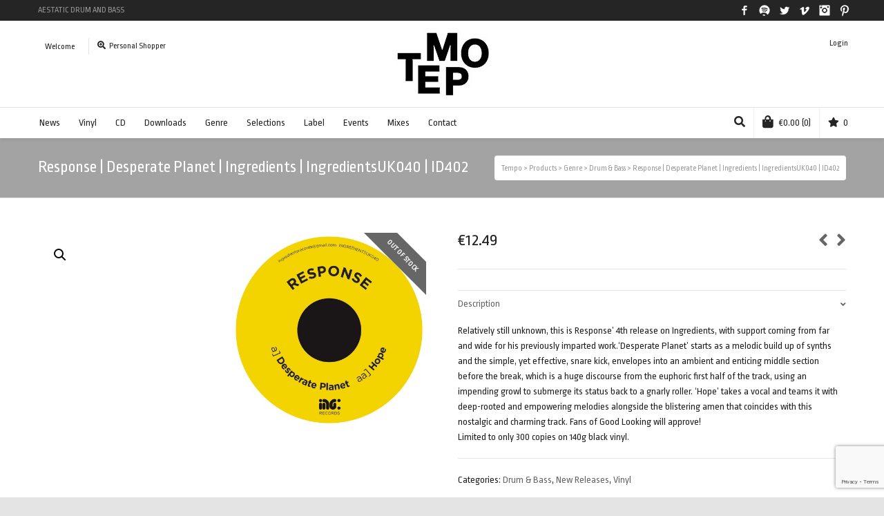

--- FILE ---
content_type: text/html; charset=utf-8
request_url: https://www.google.com/recaptcha/api2/anchor?ar=1&k=6Ld7sVMaAAAAAOkGK66WmKoNVAN0NfP9LrmSxK9q&co=aHR0cHM6Ly90M21wby5jb206NDQz&hl=en&v=N67nZn4AqZkNcbeMu4prBgzg&size=invisible&anchor-ms=20000&execute-ms=30000&cb=twtz8w6fyat7
body_size: 48585
content:
<!DOCTYPE HTML><html dir="ltr" lang="en"><head><meta http-equiv="Content-Type" content="text/html; charset=UTF-8">
<meta http-equiv="X-UA-Compatible" content="IE=edge">
<title>reCAPTCHA</title>
<style type="text/css">
/* cyrillic-ext */
@font-face {
  font-family: 'Roboto';
  font-style: normal;
  font-weight: 400;
  font-stretch: 100%;
  src: url(//fonts.gstatic.com/s/roboto/v48/KFO7CnqEu92Fr1ME7kSn66aGLdTylUAMa3GUBHMdazTgWw.woff2) format('woff2');
  unicode-range: U+0460-052F, U+1C80-1C8A, U+20B4, U+2DE0-2DFF, U+A640-A69F, U+FE2E-FE2F;
}
/* cyrillic */
@font-face {
  font-family: 'Roboto';
  font-style: normal;
  font-weight: 400;
  font-stretch: 100%;
  src: url(//fonts.gstatic.com/s/roboto/v48/KFO7CnqEu92Fr1ME7kSn66aGLdTylUAMa3iUBHMdazTgWw.woff2) format('woff2');
  unicode-range: U+0301, U+0400-045F, U+0490-0491, U+04B0-04B1, U+2116;
}
/* greek-ext */
@font-face {
  font-family: 'Roboto';
  font-style: normal;
  font-weight: 400;
  font-stretch: 100%;
  src: url(//fonts.gstatic.com/s/roboto/v48/KFO7CnqEu92Fr1ME7kSn66aGLdTylUAMa3CUBHMdazTgWw.woff2) format('woff2');
  unicode-range: U+1F00-1FFF;
}
/* greek */
@font-face {
  font-family: 'Roboto';
  font-style: normal;
  font-weight: 400;
  font-stretch: 100%;
  src: url(//fonts.gstatic.com/s/roboto/v48/KFO7CnqEu92Fr1ME7kSn66aGLdTylUAMa3-UBHMdazTgWw.woff2) format('woff2');
  unicode-range: U+0370-0377, U+037A-037F, U+0384-038A, U+038C, U+038E-03A1, U+03A3-03FF;
}
/* math */
@font-face {
  font-family: 'Roboto';
  font-style: normal;
  font-weight: 400;
  font-stretch: 100%;
  src: url(//fonts.gstatic.com/s/roboto/v48/KFO7CnqEu92Fr1ME7kSn66aGLdTylUAMawCUBHMdazTgWw.woff2) format('woff2');
  unicode-range: U+0302-0303, U+0305, U+0307-0308, U+0310, U+0312, U+0315, U+031A, U+0326-0327, U+032C, U+032F-0330, U+0332-0333, U+0338, U+033A, U+0346, U+034D, U+0391-03A1, U+03A3-03A9, U+03B1-03C9, U+03D1, U+03D5-03D6, U+03F0-03F1, U+03F4-03F5, U+2016-2017, U+2034-2038, U+203C, U+2040, U+2043, U+2047, U+2050, U+2057, U+205F, U+2070-2071, U+2074-208E, U+2090-209C, U+20D0-20DC, U+20E1, U+20E5-20EF, U+2100-2112, U+2114-2115, U+2117-2121, U+2123-214F, U+2190, U+2192, U+2194-21AE, U+21B0-21E5, U+21F1-21F2, U+21F4-2211, U+2213-2214, U+2216-22FF, U+2308-230B, U+2310, U+2319, U+231C-2321, U+2336-237A, U+237C, U+2395, U+239B-23B7, U+23D0, U+23DC-23E1, U+2474-2475, U+25AF, U+25B3, U+25B7, U+25BD, U+25C1, U+25CA, U+25CC, U+25FB, U+266D-266F, U+27C0-27FF, U+2900-2AFF, U+2B0E-2B11, U+2B30-2B4C, U+2BFE, U+3030, U+FF5B, U+FF5D, U+1D400-1D7FF, U+1EE00-1EEFF;
}
/* symbols */
@font-face {
  font-family: 'Roboto';
  font-style: normal;
  font-weight: 400;
  font-stretch: 100%;
  src: url(//fonts.gstatic.com/s/roboto/v48/KFO7CnqEu92Fr1ME7kSn66aGLdTylUAMaxKUBHMdazTgWw.woff2) format('woff2');
  unicode-range: U+0001-000C, U+000E-001F, U+007F-009F, U+20DD-20E0, U+20E2-20E4, U+2150-218F, U+2190, U+2192, U+2194-2199, U+21AF, U+21E6-21F0, U+21F3, U+2218-2219, U+2299, U+22C4-22C6, U+2300-243F, U+2440-244A, U+2460-24FF, U+25A0-27BF, U+2800-28FF, U+2921-2922, U+2981, U+29BF, U+29EB, U+2B00-2BFF, U+4DC0-4DFF, U+FFF9-FFFB, U+10140-1018E, U+10190-1019C, U+101A0, U+101D0-101FD, U+102E0-102FB, U+10E60-10E7E, U+1D2C0-1D2D3, U+1D2E0-1D37F, U+1F000-1F0FF, U+1F100-1F1AD, U+1F1E6-1F1FF, U+1F30D-1F30F, U+1F315, U+1F31C, U+1F31E, U+1F320-1F32C, U+1F336, U+1F378, U+1F37D, U+1F382, U+1F393-1F39F, U+1F3A7-1F3A8, U+1F3AC-1F3AF, U+1F3C2, U+1F3C4-1F3C6, U+1F3CA-1F3CE, U+1F3D4-1F3E0, U+1F3ED, U+1F3F1-1F3F3, U+1F3F5-1F3F7, U+1F408, U+1F415, U+1F41F, U+1F426, U+1F43F, U+1F441-1F442, U+1F444, U+1F446-1F449, U+1F44C-1F44E, U+1F453, U+1F46A, U+1F47D, U+1F4A3, U+1F4B0, U+1F4B3, U+1F4B9, U+1F4BB, U+1F4BF, U+1F4C8-1F4CB, U+1F4D6, U+1F4DA, U+1F4DF, U+1F4E3-1F4E6, U+1F4EA-1F4ED, U+1F4F7, U+1F4F9-1F4FB, U+1F4FD-1F4FE, U+1F503, U+1F507-1F50B, U+1F50D, U+1F512-1F513, U+1F53E-1F54A, U+1F54F-1F5FA, U+1F610, U+1F650-1F67F, U+1F687, U+1F68D, U+1F691, U+1F694, U+1F698, U+1F6AD, U+1F6B2, U+1F6B9-1F6BA, U+1F6BC, U+1F6C6-1F6CF, U+1F6D3-1F6D7, U+1F6E0-1F6EA, U+1F6F0-1F6F3, U+1F6F7-1F6FC, U+1F700-1F7FF, U+1F800-1F80B, U+1F810-1F847, U+1F850-1F859, U+1F860-1F887, U+1F890-1F8AD, U+1F8B0-1F8BB, U+1F8C0-1F8C1, U+1F900-1F90B, U+1F93B, U+1F946, U+1F984, U+1F996, U+1F9E9, U+1FA00-1FA6F, U+1FA70-1FA7C, U+1FA80-1FA89, U+1FA8F-1FAC6, U+1FACE-1FADC, U+1FADF-1FAE9, U+1FAF0-1FAF8, U+1FB00-1FBFF;
}
/* vietnamese */
@font-face {
  font-family: 'Roboto';
  font-style: normal;
  font-weight: 400;
  font-stretch: 100%;
  src: url(//fonts.gstatic.com/s/roboto/v48/KFO7CnqEu92Fr1ME7kSn66aGLdTylUAMa3OUBHMdazTgWw.woff2) format('woff2');
  unicode-range: U+0102-0103, U+0110-0111, U+0128-0129, U+0168-0169, U+01A0-01A1, U+01AF-01B0, U+0300-0301, U+0303-0304, U+0308-0309, U+0323, U+0329, U+1EA0-1EF9, U+20AB;
}
/* latin-ext */
@font-face {
  font-family: 'Roboto';
  font-style: normal;
  font-weight: 400;
  font-stretch: 100%;
  src: url(//fonts.gstatic.com/s/roboto/v48/KFO7CnqEu92Fr1ME7kSn66aGLdTylUAMa3KUBHMdazTgWw.woff2) format('woff2');
  unicode-range: U+0100-02BA, U+02BD-02C5, U+02C7-02CC, U+02CE-02D7, U+02DD-02FF, U+0304, U+0308, U+0329, U+1D00-1DBF, U+1E00-1E9F, U+1EF2-1EFF, U+2020, U+20A0-20AB, U+20AD-20C0, U+2113, U+2C60-2C7F, U+A720-A7FF;
}
/* latin */
@font-face {
  font-family: 'Roboto';
  font-style: normal;
  font-weight: 400;
  font-stretch: 100%;
  src: url(//fonts.gstatic.com/s/roboto/v48/KFO7CnqEu92Fr1ME7kSn66aGLdTylUAMa3yUBHMdazQ.woff2) format('woff2');
  unicode-range: U+0000-00FF, U+0131, U+0152-0153, U+02BB-02BC, U+02C6, U+02DA, U+02DC, U+0304, U+0308, U+0329, U+2000-206F, U+20AC, U+2122, U+2191, U+2193, U+2212, U+2215, U+FEFF, U+FFFD;
}
/* cyrillic-ext */
@font-face {
  font-family: 'Roboto';
  font-style: normal;
  font-weight: 500;
  font-stretch: 100%;
  src: url(//fonts.gstatic.com/s/roboto/v48/KFO7CnqEu92Fr1ME7kSn66aGLdTylUAMa3GUBHMdazTgWw.woff2) format('woff2');
  unicode-range: U+0460-052F, U+1C80-1C8A, U+20B4, U+2DE0-2DFF, U+A640-A69F, U+FE2E-FE2F;
}
/* cyrillic */
@font-face {
  font-family: 'Roboto';
  font-style: normal;
  font-weight: 500;
  font-stretch: 100%;
  src: url(//fonts.gstatic.com/s/roboto/v48/KFO7CnqEu92Fr1ME7kSn66aGLdTylUAMa3iUBHMdazTgWw.woff2) format('woff2');
  unicode-range: U+0301, U+0400-045F, U+0490-0491, U+04B0-04B1, U+2116;
}
/* greek-ext */
@font-face {
  font-family: 'Roboto';
  font-style: normal;
  font-weight: 500;
  font-stretch: 100%;
  src: url(//fonts.gstatic.com/s/roboto/v48/KFO7CnqEu92Fr1ME7kSn66aGLdTylUAMa3CUBHMdazTgWw.woff2) format('woff2');
  unicode-range: U+1F00-1FFF;
}
/* greek */
@font-face {
  font-family: 'Roboto';
  font-style: normal;
  font-weight: 500;
  font-stretch: 100%;
  src: url(//fonts.gstatic.com/s/roboto/v48/KFO7CnqEu92Fr1ME7kSn66aGLdTylUAMa3-UBHMdazTgWw.woff2) format('woff2');
  unicode-range: U+0370-0377, U+037A-037F, U+0384-038A, U+038C, U+038E-03A1, U+03A3-03FF;
}
/* math */
@font-face {
  font-family: 'Roboto';
  font-style: normal;
  font-weight: 500;
  font-stretch: 100%;
  src: url(//fonts.gstatic.com/s/roboto/v48/KFO7CnqEu92Fr1ME7kSn66aGLdTylUAMawCUBHMdazTgWw.woff2) format('woff2');
  unicode-range: U+0302-0303, U+0305, U+0307-0308, U+0310, U+0312, U+0315, U+031A, U+0326-0327, U+032C, U+032F-0330, U+0332-0333, U+0338, U+033A, U+0346, U+034D, U+0391-03A1, U+03A3-03A9, U+03B1-03C9, U+03D1, U+03D5-03D6, U+03F0-03F1, U+03F4-03F5, U+2016-2017, U+2034-2038, U+203C, U+2040, U+2043, U+2047, U+2050, U+2057, U+205F, U+2070-2071, U+2074-208E, U+2090-209C, U+20D0-20DC, U+20E1, U+20E5-20EF, U+2100-2112, U+2114-2115, U+2117-2121, U+2123-214F, U+2190, U+2192, U+2194-21AE, U+21B0-21E5, U+21F1-21F2, U+21F4-2211, U+2213-2214, U+2216-22FF, U+2308-230B, U+2310, U+2319, U+231C-2321, U+2336-237A, U+237C, U+2395, U+239B-23B7, U+23D0, U+23DC-23E1, U+2474-2475, U+25AF, U+25B3, U+25B7, U+25BD, U+25C1, U+25CA, U+25CC, U+25FB, U+266D-266F, U+27C0-27FF, U+2900-2AFF, U+2B0E-2B11, U+2B30-2B4C, U+2BFE, U+3030, U+FF5B, U+FF5D, U+1D400-1D7FF, U+1EE00-1EEFF;
}
/* symbols */
@font-face {
  font-family: 'Roboto';
  font-style: normal;
  font-weight: 500;
  font-stretch: 100%;
  src: url(//fonts.gstatic.com/s/roboto/v48/KFO7CnqEu92Fr1ME7kSn66aGLdTylUAMaxKUBHMdazTgWw.woff2) format('woff2');
  unicode-range: U+0001-000C, U+000E-001F, U+007F-009F, U+20DD-20E0, U+20E2-20E4, U+2150-218F, U+2190, U+2192, U+2194-2199, U+21AF, U+21E6-21F0, U+21F3, U+2218-2219, U+2299, U+22C4-22C6, U+2300-243F, U+2440-244A, U+2460-24FF, U+25A0-27BF, U+2800-28FF, U+2921-2922, U+2981, U+29BF, U+29EB, U+2B00-2BFF, U+4DC0-4DFF, U+FFF9-FFFB, U+10140-1018E, U+10190-1019C, U+101A0, U+101D0-101FD, U+102E0-102FB, U+10E60-10E7E, U+1D2C0-1D2D3, U+1D2E0-1D37F, U+1F000-1F0FF, U+1F100-1F1AD, U+1F1E6-1F1FF, U+1F30D-1F30F, U+1F315, U+1F31C, U+1F31E, U+1F320-1F32C, U+1F336, U+1F378, U+1F37D, U+1F382, U+1F393-1F39F, U+1F3A7-1F3A8, U+1F3AC-1F3AF, U+1F3C2, U+1F3C4-1F3C6, U+1F3CA-1F3CE, U+1F3D4-1F3E0, U+1F3ED, U+1F3F1-1F3F3, U+1F3F5-1F3F7, U+1F408, U+1F415, U+1F41F, U+1F426, U+1F43F, U+1F441-1F442, U+1F444, U+1F446-1F449, U+1F44C-1F44E, U+1F453, U+1F46A, U+1F47D, U+1F4A3, U+1F4B0, U+1F4B3, U+1F4B9, U+1F4BB, U+1F4BF, U+1F4C8-1F4CB, U+1F4D6, U+1F4DA, U+1F4DF, U+1F4E3-1F4E6, U+1F4EA-1F4ED, U+1F4F7, U+1F4F9-1F4FB, U+1F4FD-1F4FE, U+1F503, U+1F507-1F50B, U+1F50D, U+1F512-1F513, U+1F53E-1F54A, U+1F54F-1F5FA, U+1F610, U+1F650-1F67F, U+1F687, U+1F68D, U+1F691, U+1F694, U+1F698, U+1F6AD, U+1F6B2, U+1F6B9-1F6BA, U+1F6BC, U+1F6C6-1F6CF, U+1F6D3-1F6D7, U+1F6E0-1F6EA, U+1F6F0-1F6F3, U+1F6F7-1F6FC, U+1F700-1F7FF, U+1F800-1F80B, U+1F810-1F847, U+1F850-1F859, U+1F860-1F887, U+1F890-1F8AD, U+1F8B0-1F8BB, U+1F8C0-1F8C1, U+1F900-1F90B, U+1F93B, U+1F946, U+1F984, U+1F996, U+1F9E9, U+1FA00-1FA6F, U+1FA70-1FA7C, U+1FA80-1FA89, U+1FA8F-1FAC6, U+1FACE-1FADC, U+1FADF-1FAE9, U+1FAF0-1FAF8, U+1FB00-1FBFF;
}
/* vietnamese */
@font-face {
  font-family: 'Roboto';
  font-style: normal;
  font-weight: 500;
  font-stretch: 100%;
  src: url(//fonts.gstatic.com/s/roboto/v48/KFO7CnqEu92Fr1ME7kSn66aGLdTylUAMa3OUBHMdazTgWw.woff2) format('woff2');
  unicode-range: U+0102-0103, U+0110-0111, U+0128-0129, U+0168-0169, U+01A0-01A1, U+01AF-01B0, U+0300-0301, U+0303-0304, U+0308-0309, U+0323, U+0329, U+1EA0-1EF9, U+20AB;
}
/* latin-ext */
@font-face {
  font-family: 'Roboto';
  font-style: normal;
  font-weight: 500;
  font-stretch: 100%;
  src: url(//fonts.gstatic.com/s/roboto/v48/KFO7CnqEu92Fr1ME7kSn66aGLdTylUAMa3KUBHMdazTgWw.woff2) format('woff2');
  unicode-range: U+0100-02BA, U+02BD-02C5, U+02C7-02CC, U+02CE-02D7, U+02DD-02FF, U+0304, U+0308, U+0329, U+1D00-1DBF, U+1E00-1E9F, U+1EF2-1EFF, U+2020, U+20A0-20AB, U+20AD-20C0, U+2113, U+2C60-2C7F, U+A720-A7FF;
}
/* latin */
@font-face {
  font-family: 'Roboto';
  font-style: normal;
  font-weight: 500;
  font-stretch: 100%;
  src: url(//fonts.gstatic.com/s/roboto/v48/KFO7CnqEu92Fr1ME7kSn66aGLdTylUAMa3yUBHMdazQ.woff2) format('woff2');
  unicode-range: U+0000-00FF, U+0131, U+0152-0153, U+02BB-02BC, U+02C6, U+02DA, U+02DC, U+0304, U+0308, U+0329, U+2000-206F, U+20AC, U+2122, U+2191, U+2193, U+2212, U+2215, U+FEFF, U+FFFD;
}
/* cyrillic-ext */
@font-face {
  font-family: 'Roboto';
  font-style: normal;
  font-weight: 900;
  font-stretch: 100%;
  src: url(//fonts.gstatic.com/s/roboto/v48/KFO7CnqEu92Fr1ME7kSn66aGLdTylUAMa3GUBHMdazTgWw.woff2) format('woff2');
  unicode-range: U+0460-052F, U+1C80-1C8A, U+20B4, U+2DE0-2DFF, U+A640-A69F, U+FE2E-FE2F;
}
/* cyrillic */
@font-face {
  font-family: 'Roboto';
  font-style: normal;
  font-weight: 900;
  font-stretch: 100%;
  src: url(//fonts.gstatic.com/s/roboto/v48/KFO7CnqEu92Fr1ME7kSn66aGLdTylUAMa3iUBHMdazTgWw.woff2) format('woff2');
  unicode-range: U+0301, U+0400-045F, U+0490-0491, U+04B0-04B1, U+2116;
}
/* greek-ext */
@font-face {
  font-family: 'Roboto';
  font-style: normal;
  font-weight: 900;
  font-stretch: 100%;
  src: url(//fonts.gstatic.com/s/roboto/v48/KFO7CnqEu92Fr1ME7kSn66aGLdTylUAMa3CUBHMdazTgWw.woff2) format('woff2');
  unicode-range: U+1F00-1FFF;
}
/* greek */
@font-face {
  font-family: 'Roboto';
  font-style: normal;
  font-weight: 900;
  font-stretch: 100%;
  src: url(//fonts.gstatic.com/s/roboto/v48/KFO7CnqEu92Fr1ME7kSn66aGLdTylUAMa3-UBHMdazTgWw.woff2) format('woff2');
  unicode-range: U+0370-0377, U+037A-037F, U+0384-038A, U+038C, U+038E-03A1, U+03A3-03FF;
}
/* math */
@font-face {
  font-family: 'Roboto';
  font-style: normal;
  font-weight: 900;
  font-stretch: 100%;
  src: url(//fonts.gstatic.com/s/roboto/v48/KFO7CnqEu92Fr1ME7kSn66aGLdTylUAMawCUBHMdazTgWw.woff2) format('woff2');
  unicode-range: U+0302-0303, U+0305, U+0307-0308, U+0310, U+0312, U+0315, U+031A, U+0326-0327, U+032C, U+032F-0330, U+0332-0333, U+0338, U+033A, U+0346, U+034D, U+0391-03A1, U+03A3-03A9, U+03B1-03C9, U+03D1, U+03D5-03D6, U+03F0-03F1, U+03F4-03F5, U+2016-2017, U+2034-2038, U+203C, U+2040, U+2043, U+2047, U+2050, U+2057, U+205F, U+2070-2071, U+2074-208E, U+2090-209C, U+20D0-20DC, U+20E1, U+20E5-20EF, U+2100-2112, U+2114-2115, U+2117-2121, U+2123-214F, U+2190, U+2192, U+2194-21AE, U+21B0-21E5, U+21F1-21F2, U+21F4-2211, U+2213-2214, U+2216-22FF, U+2308-230B, U+2310, U+2319, U+231C-2321, U+2336-237A, U+237C, U+2395, U+239B-23B7, U+23D0, U+23DC-23E1, U+2474-2475, U+25AF, U+25B3, U+25B7, U+25BD, U+25C1, U+25CA, U+25CC, U+25FB, U+266D-266F, U+27C0-27FF, U+2900-2AFF, U+2B0E-2B11, U+2B30-2B4C, U+2BFE, U+3030, U+FF5B, U+FF5D, U+1D400-1D7FF, U+1EE00-1EEFF;
}
/* symbols */
@font-face {
  font-family: 'Roboto';
  font-style: normal;
  font-weight: 900;
  font-stretch: 100%;
  src: url(//fonts.gstatic.com/s/roboto/v48/KFO7CnqEu92Fr1ME7kSn66aGLdTylUAMaxKUBHMdazTgWw.woff2) format('woff2');
  unicode-range: U+0001-000C, U+000E-001F, U+007F-009F, U+20DD-20E0, U+20E2-20E4, U+2150-218F, U+2190, U+2192, U+2194-2199, U+21AF, U+21E6-21F0, U+21F3, U+2218-2219, U+2299, U+22C4-22C6, U+2300-243F, U+2440-244A, U+2460-24FF, U+25A0-27BF, U+2800-28FF, U+2921-2922, U+2981, U+29BF, U+29EB, U+2B00-2BFF, U+4DC0-4DFF, U+FFF9-FFFB, U+10140-1018E, U+10190-1019C, U+101A0, U+101D0-101FD, U+102E0-102FB, U+10E60-10E7E, U+1D2C0-1D2D3, U+1D2E0-1D37F, U+1F000-1F0FF, U+1F100-1F1AD, U+1F1E6-1F1FF, U+1F30D-1F30F, U+1F315, U+1F31C, U+1F31E, U+1F320-1F32C, U+1F336, U+1F378, U+1F37D, U+1F382, U+1F393-1F39F, U+1F3A7-1F3A8, U+1F3AC-1F3AF, U+1F3C2, U+1F3C4-1F3C6, U+1F3CA-1F3CE, U+1F3D4-1F3E0, U+1F3ED, U+1F3F1-1F3F3, U+1F3F5-1F3F7, U+1F408, U+1F415, U+1F41F, U+1F426, U+1F43F, U+1F441-1F442, U+1F444, U+1F446-1F449, U+1F44C-1F44E, U+1F453, U+1F46A, U+1F47D, U+1F4A3, U+1F4B0, U+1F4B3, U+1F4B9, U+1F4BB, U+1F4BF, U+1F4C8-1F4CB, U+1F4D6, U+1F4DA, U+1F4DF, U+1F4E3-1F4E6, U+1F4EA-1F4ED, U+1F4F7, U+1F4F9-1F4FB, U+1F4FD-1F4FE, U+1F503, U+1F507-1F50B, U+1F50D, U+1F512-1F513, U+1F53E-1F54A, U+1F54F-1F5FA, U+1F610, U+1F650-1F67F, U+1F687, U+1F68D, U+1F691, U+1F694, U+1F698, U+1F6AD, U+1F6B2, U+1F6B9-1F6BA, U+1F6BC, U+1F6C6-1F6CF, U+1F6D3-1F6D7, U+1F6E0-1F6EA, U+1F6F0-1F6F3, U+1F6F7-1F6FC, U+1F700-1F7FF, U+1F800-1F80B, U+1F810-1F847, U+1F850-1F859, U+1F860-1F887, U+1F890-1F8AD, U+1F8B0-1F8BB, U+1F8C0-1F8C1, U+1F900-1F90B, U+1F93B, U+1F946, U+1F984, U+1F996, U+1F9E9, U+1FA00-1FA6F, U+1FA70-1FA7C, U+1FA80-1FA89, U+1FA8F-1FAC6, U+1FACE-1FADC, U+1FADF-1FAE9, U+1FAF0-1FAF8, U+1FB00-1FBFF;
}
/* vietnamese */
@font-face {
  font-family: 'Roboto';
  font-style: normal;
  font-weight: 900;
  font-stretch: 100%;
  src: url(//fonts.gstatic.com/s/roboto/v48/KFO7CnqEu92Fr1ME7kSn66aGLdTylUAMa3OUBHMdazTgWw.woff2) format('woff2');
  unicode-range: U+0102-0103, U+0110-0111, U+0128-0129, U+0168-0169, U+01A0-01A1, U+01AF-01B0, U+0300-0301, U+0303-0304, U+0308-0309, U+0323, U+0329, U+1EA0-1EF9, U+20AB;
}
/* latin-ext */
@font-face {
  font-family: 'Roboto';
  font-style: normal;
  font-weight: 900;
  font-stretch: 100%;
  src: url(//fonts.gstatic.com/s/roboto/v48/KFO7CnqEu92Fr1ME7kSn66aGLdTylUAMa3KUBHMdazTgWw.woff2) format('woff2');
  unicode-range: U+0100-02BA, U+02BD-02C5, U+02C7-02CC, U+02CE-02D7, U+02DD-02FF, U+0304, U+0308, U+0329, U+1D00-1DBF, U+1E00-1E9F, U+1EF2-1EFF, U+2020, U+20A0-20AB, U+20AD-20C0, U+2113, U+2C60-2C7F, U+A720-A7FF;
}
/* latin */
@font-face {
  font-family: 'Roboto';
  font-style: normal;
  font-weight: 900;
  font-stretch: 100%;
  src: url(//fonts.gstatic.com/s/roboto/v48/KFO7CnqEu92Fr1ME7kSn66aGLdTylUAMa3yUBHMdazQ.woff2) format('woff2');
  unicode-range: U+0000-00FF, U+0131, U+0152-0153, U+02BB-02BC, U+02C6, U+02DA, U+02DC, U+0304, U+0308, U+0329, U+2000-206F, U+20AC, U+2122, U+2191, U+2193, U+2212, U+2215, U+FEFF, U+FFFD;
}

</style>
<link rel="stylesheet" type="text/css" href="https://www.gstatic.com/recaptcha/releases/N67nZn4AqZkNcbeMu4prBgzg/styles__ltr.css">
<script nonce="70Y8T-k0Kmbv0XDlmg3ysA" type="text/javascript">window['__recaptcha_api'] = 'https://www.google.com/recaptcha/api2/';</script>
<script type="text/javascript" src="https://www.gstatic.com/recaptcha/releases/N67nZn4AqZkNcbeMu4prBgzg/recaptcha__en.js" nonce="70Y8T-k0Kmbv0XDlmg3ysA">
      
    </script></head>
<body><div id="rc-anchor-alert" class="rc-anchor-alert"></div>
<input type="hidden" id="recaptcha-token" value="[base64]">
<script type="text/javascript" nonce="70Y8T-k0Kmbv0XDlmg3ysA">
      recaptcha.anchor.Main.init("[\x22ainput\x22,[\x22bgdata\x22,\x22\x22,\[base64]/[base64]/[base64]/bmV3IHJbeF0oY1swXSk6RT09Mj9uZXcgclt4XShjWzBdLGNbMV0pOkU9PTM/bmV3IHJbeF0oY1swXSxjWzFdLGNbMl0pOkU9PTQ/[base64]/[base64]/[base64]/[base64]/[base64]/[base64]/[base64]/[base64]\x22,\[base64]\\u003d\x22,\x22woYVPzk/w7VAYMK+w6JcwpHCvMK+GVvCqcKeWisWw40iw61jYzPCvMOrIEPDuQ48CDwKQhIYwrJWWjTDujnDqcKhMAJ3BMK5BsKSwrVGWhbDgE7CkGI/w5wVUHLDpcOFwoTDrgvDhcOKccOHw709GghvKh3Dpz1CwrfDgMOEGzfDs8KPLARILcOAw7HDkcKYw6/[base64]/[base64]/[base64]/CiApjw7rClwBGBFTCvCYlb1XDuDwhw77CucO4OsONwobCicK7LMK8KsKfw7p1w7RMwrbCihvCvBUfwqvCqBdLwo/CsTbDjcOSFcOjanp+BcOqESkYwo/[base64]/dMOgOcOfecKILsKNwpTCsTXDkQV8YSzCt8KWXSDDmsOlw6fCksOFUhHDqsOpfAh2Rl/DhmpZwqbCjsK+dcOUUMOmw73DpzjCqnBVw6zDicKoLD7DokcqUBjCjUo1DiJHeHbCh2Zswo4OwokiXxVQwopSLsK8RMKOM8OawpHCkcKxwq/CqGDChD5Pw6VPw7wSKjnClFrCpVMhG8O8w7siZkfCjMOdbcKYNsKBYcKaCMO3w6PDvjfChHvDh0JTMcKrYMOqGcOZw7NfDSFZw4xCaRhEacOuZCE4BsKkeG0nw7bCrz0KCidMAMOzwqAZVnbCi8ODM8OwwqrDmAIORsOhw69nVcO9EkF/wrJ3Rm/[base64]/DvknCgsOjw4tsS8KBCsKawqQvw6vDisKoZMKiw6QSw6EawokDK1HDvg1vwrwpw5MRwp/DusOWH8OnwpDDlxt8w5YxacOUeXjChThJw71sDn9Iwo/CglBsRsO6W8OJZcO0PMOUQh3DtU7DkcKdP8KGeFbCp37DoMOqHsOjw4MJRMK4S8OOw5/CosO8w41MacKXw7rDpWfCpMK4wq/CjMK5Z3ozDBLDpm3DoC0uBsKKAhbCsMKuw7EyJz8NwoPCusO/IT/[base64]/[base64]/emrCicKRw4vDrBrCocK4wrU7wofClcKLwrbCuVxkwo3DqMOjIsO0bcOdB8O0McOQw65NwpnCqsOPw43CkMKdw6zDh8OJNMO6w5Inwot2FMKjwrY2woLDjlkYXWkYwqNwwqR1KSJ2WcOgwrzCpsKLw4/CrQHDqik8KMO4ecO5Q8Oww5XCqMOeUDHDlzxbHRfDk8OtF8OScXgYTMOxRnTDkcOiWMKNw7zCmsKxPcKowr3Cum/CkxLDq1zCrsOUwpTDpsKuAEEqL01PISrCksOrw4HCjsKnw7vDhcOvYsKfLxtUAH0qwpoHecOlIkTDpcKAwocow5jCkV4FwpTCqsKwwpDCjHvDkMOlw43DqMOywqB+wpZiLcKhwo/[base64]/wpFZD8OFwr7ChsOoP8OZJTYHaiAwwoZWw4nCu8OgP1ZBdcKNw40ew4FeYGsrI13Dj8KKRiNLckLDrsODw4bCnXfCoMOgdjAVAinDncO2NkjCkcOrwpPDmijCtHM3bsOywpUow4TDtX8/wrTDj35XA8Ocw5Bxw61Pw5dXNMKzMMKzAMKzOMKYwqAXw6ErwpQjAsOIZcOdGsOUw4/ClMKpwpbCpB5Lw5PDu0YrB8ODV8KHfcKtWMO2AztzQcO/[base64]/DpsK0wpPCkDgSw5jDl8K8YAHDkyrDpMK/w6tNw5s6GsOew55eVMO1exvCqsKKNjfCkETDqwJXbsOqdG/DhUvCpRfCgWHDiWTCrzkGY8OJEcKCwo/DsMO2wrDCmV/CmVTCom7DhcKww71fb07CsATCqi3ChMK0AcOew5NxwqUtfMKTL2R5w5sFYEprw7DCjMOqPMORORTDtjHCosO0wq/CliB5wpjDq2zDqlAxOA3DiXI7QRjDqcK0LsOVw502w4c2w5c6RTZxDjLCj8KywqnCmENYw53Chh7ChCTDkcKqwoQQF2pzA8Kdw5XCgsK/XsOBwo0TwrtMwplsAMKQw6xpwoMUwpllXsOKCz51WsOzw4wfwoDCsMOswqQXwpXClyzCs0bCscOpKVdaKcOhQcK1FEs/w6dVw4kMw5YpwpRzwoXCnwXCm8OdLMOKwo1iw4vCpcKbS8Kjw5jDigBiQCLDrRHCpsOEIcOqPcKFCy9ywpAsw5bDrE0Ewq7DsHpoZMOQRVPCncO1AsO7fH9qEsO/[base64]/[base64]/DqFHDisKjw40Jwp3DmRB4wqDDrsOEfsKCYUMWCFM1w7ZuQ8KcwpfClnpbcMKGwpAww5AhE2jDlQxqXVkRRB7CgX13RD/[base64]/CqsOaw7HDrwXCs0/CrwXCvcKzw7Izw5EEPRlNLsKWw5TDrQXCrMKPwp7DsgZ4J2dlcTvDgHB2w5nDkSpiw4BcEF/[base64]/DhggGwqnDt8K6al9nwplWOcOWZMOcwqF5PcOiZFhxfzBFwqMjSB7CqwDDo8OzL0/CvcKiwp3Dh8KYIiYGwr/CssO5w5LCt0DDuAUIPTdjOMO0GMO3MMOFRcKywpxCwqXCkcO9DMKdegXDsQwCwrcHDMK1woXCocKuwowrw4BmHmnCsUjCgznCvXrCnAN/woMIARwYHnt6w7I7WMOIwrLCtlrCn8OWNGLDigLCuhDCuVhvMR0ETmoNw5QlUMOja8K0wp1CdFTDsMORw6vDq0bCvsOaVFgTNzjCvMKiwoowwqc4w5HDiDp9YcKBTsKTMlnDr2wawovCjcOrwpc3w6RcesOBwo0awpQBw4IDccOrwqzDlsOjAMKqEG/[base64]/DjBTDlXMjwqZzKGHDrGLCosOSw65wSkDDjsKQwoXCrsO7w4wVXMO/WB/DtcOQPyJ/w74ZS0MxdsOEAcOXA0XDmWkJQF7DqWhawpcLM0LChMKgd8Kjwr3CnmPCksOJwoPCp8KpO0YXwoDCocOzw7lLwrQrNcKjHsO5TsOfw7FswqrDkxzCqsO0EBrCq1jCr8KneT7Dn8OtWMO4w6vCpsO0w60PwpxURlLDnsO4JgkKwo3CiyjCuFjDjnMWFDN/[base64]/ChsOhw6vDjwvDssKlw5kmw4bCtS3Dg8OLwr3CrsOVw4DCisK5UsOUBsO3QWgSwq03w5xJK1DCqlLCmUHCssONw4I6T8OUVWw+wpMAHcOvIxQYw6jCo8Kcw6nCssK5w7EjY8OvwpjDpSbDnsOCbcOtMS3CpsOVXiHCpcKow7ZGwo/[base64]/Ct1LCqDw2FzvDtcKZVcK8w4Qww7/Dp1zDkFwbw67Co3zCpsO6fFs+NCdoTkTDoVF8w6HDiU7Du8OGw5PDtTPDuMOAPMOWwqHCh8OKPMOJJCTDqQQEZMKrbFHDrsKsY8KGCMKQw6PCpMKIwp4swqbCoUfCvh1wd19HcEjDrXjDoMOyd8Ouw7rCrsKUwrzCicKSwrklUlI5FzYNXFktbcOAwo/CrQLDoRFkwqI7w6LDn8KXw5Arw6XCr8KjXCI6w64HQcKffhHCpcOuKMKeOgNcw4vChj/Dn8OwEGUXIcO4wo7Do0sNwpDDlMOmw54Sw4jClgZjMcKKUMOvMEfDpsKNa0J5wpM4IsKvJELDun1twqI8wq4Uwr5YRQTCjTfCiWrDkg7DnmfDvcOTCAFbTzx4wo/DoHw4w5DCvsOZw7IxwqXDpMOtUEwAwqhAw6RQWMKhL3/ClmnCqcKnIH9TH1DDrsK/ez/CnmhAw7E3w5lGPjESFlzClsKfckLCtcOhacK2WsO6wq4OVsKASms4w4/[base64]/[base64]/ChMKlTURCwpNIRgNZw4zDk1zCn3YQT8OVBHjDoUbCkMK2wrbDm1UvworDusOUwq0qTsOiwrnDvhPCn0jDnicuw7TDuG3DgWkVAMOmG8KmwpTDpDrDvTnDhMKywoABwpxNKsOFw4cEw5sFecKYwohXC8K8dlNjWcOWCcO9EyJ4w4QJwpTCiMOAwppJwp/[base64]/wrHCscOqPX9dwpJxw7Uhw5Qow6UNCcOsw7VKQnN9NWLCsVI4GgR7wrLCtBxdNkfDqS7DicKdB8OAc17CqWRRDMK6wpDCmT8Lw4XCrQ/CqsKodcK1NFgBWMKKwqg7w6QVdMOadsOEHhTDmsK3TXIpwpLClUhCNcOEw5zDnsOQw6jDjMK6w7BJw7APwrpdw4Vmw5fCqV5/w7FsIlvDrMOucMOJw4p2w7PDr2Ikw6BBw7rDqmPDvSDCpcKywpZUfsK7OcKJQQ/CqsKOC8KGw75ww6PCqhFowoYAKGbDsEx0w5tWZBlYTFbCssK2woPDqMOde3BCwp3Csn0QdcKuFj16wpxDwqnCvh3Col7Dqh/CtMONwrJXwqoKwrPDk8OHW8KPJzLDosKbwrshw69Jw752w4BOw4ohwr9Kw4B/[base64]/UR85XTHCrsKFw54awrrCncKQwq1/w7Q5wplgNsK7wpA2U8K/[base64]/Ds37DksOaNzHDkMOXwpXCtyPDnAsJIi8nX0LCmEPDjsKNJTVCw6/Dt8KgL1QhBcOZNGwPwohPw5xwOcKUw5/CkBQjwpAZMEHDgTDDi8OBw7YpIMKFa8KHwpUHTAnDucKTwqfDrsKVw4bClcKLfjDCl8K1GsKnw6cEZEVtOhHDiMK5wrPDicKZwrLDrTU1LllSSAjCgMOIacOsZcO7w6fDjcKCw7ZXasKYNsKQwpHClcKWwoXClwxONMKqGUg4ZcKawqgQIcKWC8KJw4/CiMOjT2ZUbVvDjcOufsK9L0crdknDlMOqSztXMDkvwoNsw5UJBMOUwqZ/w6vDtyxHa3vChMK2w5ohwog1JAkqw5TDosKLSsK2VTvCiMOVw73Cr8KXw4/DmsKZwpzCpSHDv8KUwq0iwqDCj8OjB3jCoARTccO9wqLDs8OMwo8nw4BhDMKhw7RNEMO3SsO4w4DDvzsUw4DClMOxCcK8wokyLwxPw4tFw4/CgcONwr/CgzrCvMOVfjrDvcKxwrzDvnRIw7htwogxccOKwoZRwqLCuShqWSt3w5LDmmzCryEjwqIuwo7Dl8KxM8K/wpUxw7BIc8OPw646wqcQw43CkEnDjsKXwoFBKDkyw6FPH17CkWzDhA9qJwN7w7dgE3QHwqg3JsOZc8KOwqvDvFTDsMKcwqXDk8K/wpRDWj3Cg31vwpIgM8OuwoXCuyxQBGHCjMK3PcOtdw0sw4TCkWfCo1VIw7hpw5bCoMOzER9MIXZzYsOKX8K9fcKMw4LCmcOmwqkVwqkJCUTChsKbBAMwwofDgsOSYREte8KeD0/[base64]/CkiLDrMKuFmZYwqNTwqjDs2bDmlZMMcOhw6jCiMOgZETDhcOAdDTDrsO9fCnCv8ObZQnCn2kSCcKoSMOvwoTCjsKOwrzCjU/Dv8KpwoVLfcOZwrdtw73Ctj/CtxfDr8K6Ny3Dry/[base64]/Dp8KXwo5WS8KOwp9HTcOewqwpBjgTw6t4w6/[base64]/w7Asw7olw6NsRW3CkGgkEsOcw4DCgMOSPcKsaD/CpgA4w7k/wrfCj8O3cRp9w7nDqMKJEmTDt8Kyw67Cnk7DhcKYwp4VEsKTw4tFXRPDtcKTwrvDpTzCkDfDicOjKEDCrsOTdkPDpMKlw6s7wpzCgSlowofCt1DDpzrDmcOTw4zDsG0kw7zDosKfwq/CgVPCvMKtw5DDp8OacsK1ITRIRsO7aRVrEhh8w6JjwpvCqwXCmVzChcOTURXCuifCjMO/IMKbwr7CgMKtw6Egw6HDgmzCin1se007wqLDkQLDqcK+w5/[base64]/DhkclwptMG8KCGsKuwphHZsKveB7Dq2xhwoBQwrtLRAVjD8KKTcKUw4pXVMK+HsK5akp2wrHDiibCkMKJwr4ScX4/TUwqw47DgMOGw6/CtMO5SCbDnTd3ecKYw6RSTcKcw7/DuBF1w5nDqcKuRSoAwrBHT8KrdcKbwrwJK0DCqz1aVcKtX1bCp8KxW8KaG1fCg2nDlMOpJC83w4MAwq7DkAzDmw/CowHCs8OtwqLCkMKoMMOhw7thI8OTw4RIwrxGZsKyImvCjF18woTCsMKNw7bDkGTCgwjDjhlFK8ONZcKnVg7DgcOZwpMxw6w5BGHCuwjChsKFw7LCg8K/[base64]/DiRpdHcKLwrN7Ynp8LMO6wpV9SAt4wrMOwqRBwrvDo8KBw41hw4JXw7DCuH9kacKDw6DCjcKpw7/DkizCscK3OWILw7ITFMK2w4F/L1/CkWLCt3hfwqTCuwjDmVfCgcKiGsOQw7t1wrLCinHClHnDocKEBn/DpsOyf8Ocw4LDil9GClHCkMO1TV/DvnZDw4HDn8KwV3/Ds8OFwpk4wo4lJcKnAMK2ZGnCpG7Ciicpw4Raf3PClMOKwo3CscOww67CnMOCw4ExwolawqvCkMKOwrXCocOZwp4uw5bCuxTCnmh/[base64]/DjcKyL8O7w59pZi3CixjDlwHCtm4gSBHCri/DpcOEcF4Zw45+wp7CikVyQToAUMKjPQzCtsODScOxwqJoX8Ogw7w9w4DDmcOjwqUtw6IUw5E7R8Kbw6EQA0HDmQl8w5Unw4/Ch8KFC05pD8OSSinClmnDjQl+AC4TwoJfwq7DnATDvgTChlp/wqPCtmfDgU5BwpcXwr/CrDXDtMKYw4s+LGYhMMKWw5XCvMKVw6PCk8Ozw4LCvkN7KcK5wqBzwpDDp8OwdxZ3woXClxMGacKQwqHCnMOWesKiwowzMsKOP8KTbjRFw4IWX8OXw5bDqVDCvMOzYT4RTCIdw63CuytWwrDDlzRQQcKQw7B7DMOtw4zDi1vDt8OzwrfDknRLLmzDh8OlL3nDqWJFdx/[base64]/CsXszdsKww53DiMKqwrrDsMKLw6ZTwpJww5nClcKJRsKUwojCuE7Cv8K2alDDnMKkwqMdOF/CscKkK8KqHsKXw6LCp8K+bg/DvnXCs8Kcw5sPwo5tw7J+WRgWfUMvw4fCmjrCqQNaQGlIwo40IlMFW8K4MktWw7R1NQ8dwpAWdsKeaMOefj3Dqj/DmsKUw7jDgUbCvMOlMhQtBGTCkMK3w6jCtsKHTcOvD8Ouw6nDrWvDiMKGDmnDvsKlRcOdwqLDhsO1ZCPCgDfDk0TDqMOBG8O1NcOhZcOUw5QJFcK4w7zCmsO9YHTCtwghw7TCt3Mtw5FBw5/[base64]/DrcOiw5XDqsKYw4Y0w4x2FsKCw4TCo0AAHHMOw7cSScKfwrbCrMKNw5txwp3CicKTX8OswojDsMOVFkLCmcKkwocswo0+w65dJ3hNw7h8NSspIMOjZVjDhmELClYKw4/DpMOhccOiWsOOw4YZw4llw6TDo8K6wqjCksKvKQ7DqWXDszNpIxLCosOhwrI5UwNHw53CnQRpwqjCg8KnIcOYwq5IwqB2wrwNwpJ6wpzDkGfCrFTDgz/[base64]/CtQXDqcOmwpnCicOgwpUywpBkAx5SYnpQw4HDmhrDrnHCln/Dp8OQDHtYAU91wqZcwo56DcOfw71YTlLCt8KTw7HCtcKkT8OTTMKEw4/Cj8OnwpPCliDDjsOZw7rDkMOtNjNsw43CisOdwqDCgSJmwq/CgMKdw6TDk349w4Ezf8KvFSXDv8Kxw4cEGMK4BV/DvGh9Kl4qecKKw50eEAzDinHCuCZrDk1PYw/[base64]/wqzCuMO9SMK6RVzDksOxwrPCvz/[base64]/Dk8KvwplLwoU2FQXDmMKEGhTDmsKHKsOkwp3Dmi4iU8K5wrVwwoASw7p1wrEdNGPDuBrDrsK/BsOow4xNdsKHwojCqMO1wqkNwoYnURg2wqbDo8O0KGVCdiHCrMOKw4E1w6gcW3UHw5HCmsO2wpXDn1/DvMO0w4wxLcOEG0gmK35KworDky7CscO8d8K3wrg3w6Ejw5p4diLDmwNxGSx4VFPDmQnDmMOKw6QHwpjCkcKea8Kiw7QSw7zDrUXDtyPDhgRiYks/[base64]/IxPCjMOywpVxwpXDg3jDv8OawpQyXBU0w6LDg8K1wqF/w7VqFcOXTTAxwoPDgsOODULDsyrCpgFfVcOgw5hbM8ObUGRxw4DDgx1YFMK1TcOdwrrDmMORTsKdwqzDmBTCg8OIDkwFcxc9S23DkxjDqsKEG8KlF8O3TDrDjGIvSQQQMMOgw5kYw5/DoQ4OJlVRFcOaw74dQWJYQCxjw49vwokvJyBoCsOsw6ttwqc+az9/FnB2MD7Cq8KPbHQBwpHDs8KKJcKtIGLDrT/CvAoaQSjDtsKif8OOdcOOwqfCjkvDtDkhw5LDqxfCl8KHwoECR8Oww7dEwognwp/[base64]/w7jCusKzDRfCl8OBw7R7wq7CpBldw7lNwowrw5pyw5fDq8OWTcOiwolpwpF7SsOpGcOEVDrCgVnDsMO3I8O9fMOswohtw7MyJsOlw7V6wo10w5VtMsKvw7DCocKjQlQaw5xOwqLDgMKDY8OWw7zCmMKFwphfwoHDr8K4w6/Dj8OTLQYSwoktw7oMIDxEw4RkAcOQNsOTw54hwqd6w6PDrcKIwqUGd8KcwqPCqcOIYm7DrMOuEg9jwoNJIBnDjsODF8OSw7HDvcO/w4nCtSASw6PDoMO/[base64]/[base64]/ConPCsngpwq94Y8KsJcKvD27Dn8K9wpwEwoZ+VhHCqQ/CicKlFlNKAxpjBArCn8KnwqQlw4/CiMK9woE3QQUlLGE0bsOkXcOew6FfT8Kmw59NwpBrw6/DpT7DmhPDkcKCV2V/wprClSoPwoHDjcKdw5AJwrFiGMKIwoh2D8K+w4wLw5XDlMOuGcKRw5fDvMONXsKBLMKnW8OlFRDCqyzDthJNwq/CsG0FLGPCjsOgFMOBw7M+wr4+fsOLwqHDl8KYPwXDuSp6wq3DrDnDgwc0woFyw4PCuFoIbB0dw7/[base64]/Dtk3CmFFYw7BdczbCjsOmScKZw5/Cr8Kqw5zChkUKAsKTajPDh8K6w7PCrQ/[base64]/Dj3Fyw64cwpnChcOZw4vDqnrDpMKAUMOJw6HDkTR6wr/CjHDCvXYAfm/[base64]/ComLCvsKvH2rCs0zCkzdewrTDr0rCqMOzwpnCqDdgRMKdecKxw7V1YMKww6cAfcKdwpnCpiElci8TKUrDqTRcwpcSQXQNJCc1wo4Yw6rDsUQxG8OrQiPDojjCuV7Dr8OVT8K8w4F/WSImw6oNR3kNT8Owc1Qswp7DiRh+wq5DVsKSPQ8UDcOqw7vDt8KdwqLDrsOxNcONwrYwXcKDw5bDucOywqfDkEYIUSzDrl8Cwr7CkGbCtC8owps1HcOhwrHDicOLw4LCi8OcJ1fDrAQhw47DncOvdsOrw5o1w57CnFvChwPDoFzCkHVGUcO0ag7DiSNDw7/DrFgiwp5Mw4UUMWXDksOQNsKEdcKjdMOLbsKnRMOZUwBue8Kwf8ORUV13w7vCnivCpifCnnvCpR7DhydIw5spMMOwCnoVwrHDqzVFJm/CgGASwo7DumvCkcK1w4XCgngrwpbCkhxIw57Cp8K1wojCtcKxJGTDg8KzGBpYwrd1wqIfwqzDkGPCvAfDrW5WRMKpw5hQaMOWwrBzcXbDh8KROUB5d8K2w7jDkl7CrxcwVyxTw4jCnsOuTcO4wpJAwq1QwpI/[base64]/[base64]/DosKGw6zCkcKnVsKOw5zDmMOjJMOmwrTDnMOjwr7Do1MMPVAnw6fCjRnCjlgfw7MbGR11woktScOzwrMHwo/[base64]/CknbCjMOAw4bDu09IHWU/w5dvYRjCisKUL3ZSG2New7VZw7PDjsO7LTTChMOrHH/[base64]/[base64]/TzVOdikpXcOSw4V7bgnDuhzChQs6AUTCmcO+wptCSXh3wp4JXGF8LxZ1w5tJw5gGwqQvwpfCmTXDp2HCrg3Cjh3DqU5JTxFAWiXCoCp0QcKqwrfDgz/CnMK9IMKoMcOxw6rCtsOeNsKpwro5wqrDsDXCm8OGUiIAJSYnw7waNgAMw7gfwrV6KMKLTsOawokdTX/ChBfCrlfCpMOkwpVNIRYYwoTDkcOEacKkHcKVw5DCvsKDdghQcxfDonLCqsKuHcObSMKsVxfDt8KdF8OuXsKEVMOVw6fDsHjDhEJdNcOxwo/CsUTDmzFIw7TCv8OjwrHDrsKyCVnCmMOIwrshw4DCksKLw5rDr3LDi8KawrDCuzHCq8KtwqXDmHLDmcKxcx7CqMKIwq3DlWPDuinDiB9pw4tWD8O2WsOswq7DgjfCosOqw6t8HMK+wqDCmcKaQ2wxwqvCiS/CjMKvw7xHwqoZMcK7DcKiGsOKRCkYwqxVJMKZwqXCrVPDgShqwqvDs8K8HcKiwrwZGsKPJTcUw6EuwpgaTcOcB8KcdcKbQkhbw43Cp8OIPU4xR1BUFkFdZXPDu34DU8OtecOdwpzDmcKcTw9rWsODGSkgaMKMw6LDqSNRwrZUeCTCt0hxfULDhMOSw4/CvMKlHxLCp1pdITrDlGDDncKkYVDCo2cBwr/[base64]/DlBBrNzB5OMOZYMKWacOWaMK+UQhNwrkqw7JnwpBvB0jDjjQMOMKNb8K7w6kowo/DmMKgYlDCk18mw5E7wpfChFh8wqdwwpYqC0XDjnY7IwJ8w4jDnMOdOsO2KnHDnsKAwoNrw67Ch8Oca8KFwqp7w7QxGXdWwqZuDWjClQXCvDnDpnzDqzfDsxNiw6bChC/DssODw7zDoDnDqcOXUwAjwpd/wpI/[base64]/DoFN6Q8OKw47Cknp+HcOdIyjDlMKqw57DrMKfH8KIecONwrPChB3DpgtvBz/DgMOmEMO+wrvCqBHClcKfw6ZVw7DCnWfCinTCkMOtWsOKw5MlUsO2w7LDksO/w4B9wp7DuE7Cllp2bB8WDj0/YMOFUF/ChS7DjsOswpnDg8Oxw48tw7LDtC5EwrlWwqjDqsODcz9kR8KlIcOxH8KOwqfCicKdw7zCk0PDmC5eG8OwU8KFVMKHTMOqw4/Dgy0vwrXCg2hWwo4vwrIfw5/DhsKlwqXDgU3Cn2zDmcOLL2vDiiPCrcOKLn5dw4Blw4fCoMKJw4VfBzbCqcOCKBN4Ch8iI8OywpN4woJ4CTh5wrRUwqvDt8KWw5PDssOfwqE4cMKFw5YAw6TDqMOEw6hWRMO3dS/DlsOUw5RAKcKRw7PCtcOhcMK+w55NwqtVw6pww4fCnMKBw7l5w5PCtEXCjV8PwrPCuUvCjUlsSkbDp3zDh8O2w47CtHnCpMKWw5bCglfCgMK6XsKXw7HDj8OITDg9wobDuMOpA2PDpFkrw67Dk1EWwo4WDW3DuDpmw61UPF7DohvDgE/[base64]/w5JNF2nCiXYcw4rDrWEVOT/DvMOGw43ChQFxPsOZw4IRw5jDhsKDw5TDp8KPOcKGwqhFPcOaSsObZsKHOykxw7TCvsO6EsKFVkRkFMO4RwfCksOQwo45ZhrCkGTCgWrDpcOqw7HDtlrCnjTCicKVwq0vwqgCw6cnwrzDp8KowrnCl2FCw6AAPS/DqcKFw51OU1paYyFbE2nDh8KLSA0NBQJIacOeMsOZV8K7bgnCncOjMy3DscKOIMKWw6HDuRZuCDwawq00ZMOkw7bCoip4AMKOKDXDn8Oww6cGw5FkLsKEPyjDkkXCgx4Dwr49w6rDv8OPw7vCtUBCBV5OA8OVXsO/[base64]/Di2RFHBYfw7TDkxdow67CuSHDmWXChHB+wq54UMKkw6YNwqVFw5RrFMKGw6fCusKYwptGdB3CgcKuH3BYJMKWVsO4IgLDlMO+bcKjCyB7Y8KmGmzCuMOowoHDv8OsEDvDnMOdw6fDtsKPCUATwrzCo1vCu28cw4EjHsKuw7Q/w6NWXcKVwqjClwjClA8SwofCtcKAByLDl8O2w5guO8KMKzzDilfDmsO+w5jChDHChcKLAjfDhDzCmBxsdMKRw7wLw7QYw6M7wppYwqkuemZbDkAQVcKPw4rDq8KZOXzCr2bCrcOYw5Fhwr/CjsKIKB/CvnhsfcOJK8OnBTDDlyYGFsOWATjCm1jDv2InwoNvcE3Dpz5Ew6tzbiPDtWbDicKYUVDDnFLDp2PDrcOibncgHjc9w7FpwqYNwp1FehN5w6/CgcKnw53Dv2MNwoAlwp7DgsOUw5oxwpnDt8OUf3crwoNVUhp3woXCrnZJXMO/w7PCoHQLTH7CsgpJw7rCigZHw4vCvMO+VTBhCU/[base64]/DlwvDj3HDh8Oiw7nDvkDCu1bDtcKPwoYzwr9HwrJqVFcPw4jDm8Ozw7owwrDDscKmWcOtwr9gK8O2w505BlDCunN8w5hew5Euwollwo3CpcKqOU/[base64]/DhmE3Zy/DksOuw6J6P8OEw67Dq8KmZX3Cij3Cl8OFCcO/wo04woXCoMOzwrnDncK3UcOYw6rDu0k3T8ONwqPCmMONdnPCjVIrM8OVKWBIwpDDicOScwzDvjAFQcO9wr9dJnxxWAvDk8O+w41VXcO/[base64]/Dm8KOw7HCgDRew5fDmQzDlV/CkD4UezBPwpDCnm/CrsK8AMOdw4ULI8K0E8O0w4XCrkxtVTUqBcK7w7UawrN8wpZ7w67DlCXCl8OHw4IKw6jCp2gSw7saUcKZG0nDu8KRwoHDhg7ChMKAwqjCpSNkwo59wolNwrtww40ULsOHCnHDvl/Du8O7IXvCksKFwqfCvMO9LA5Kw5vDuTNkfATDkkjDslAZwqdowq3DmcOvIjRAwoEoRcKIATDDpnZCfMKkwq/DiwzCn8K6wo4cdSLCgGdaHF7CoERlw6jCo0tnw7zCh8KBGWvCh8OMw6XDsSNbNGYfw6VuL2nCuU4pwobDtcKtwpTDqDbCi8ODS0zDkVbClnl+SR0yw6EZY8OaL8KZw6rDpg/[base64]/CnnrCkXLDl1g5wo5Lw6fDucOGW0QPw7HDqcOtwqYAe1/[base64]/[base64]/KMOVw6jDiXMYw70WShtVw6kzwqJXwqQQTyEewq7ClRMVdMKkw5ZNw7jDsy7Cqw5DJGDDp2fCnMOSw7pbwovChTDDn8OOwrzCg8OxRjhUwoDCi8Ogd8Opw4XDng3CpynCkcK1w7vDusKVKkbDs3nDn3XDr8KkOsOxcltLY3s/wrHCjzEfw4jDuMOaRsOFw6TDqhRAw4QJLsKyw7MTYRdCW3HCo1jCth51bMOhwrVjb8OMw50mehXCgGsEw47Do8OUG8KlU8KbCcK0woTDg8KNw6tJwrhoU8OwemLCmFBNw5/CvxnDlCEwwpwJBsO7wrBIwqfDtcK5wrlVXEUtwpHCr8KdMVjChcOTH8K6w7E8woFODsOHRMO4I8Kqw4AvfMOxLgPCjmdfFX8Nw6HDiHgowrXDucK9TcKLUsOzwq/Dp8OzNHTDjcO6DH8Uw4DCssOrb8KuInXCk8KoXzfCksKMwoFjw7xrwqXDncKoZ3hvLMK4dkDCn2p+A8KZCjvChcKzwo98TSLChk/ClHnCvhrDqW8Yw5BHw7jCql7CuhBnYMOBOQ4Fw6DDrsKeI1LClBzCvMOWw7IpwqcWwrAiZhPChBbCpcKvw5VWwqAKancmw6FYHcOJUMKmJcOSw7NLw6TDsnJiw5rDsMOyXTzDpcO1w6FOwp/DjcKwNcOsA0LDpADDtAfCkV3DphDDpXhrwrRowoHCpsOnw68Aw7YyGcKYVC1Qw6jDssO4w7fDvDFNw4wfwp/[base64]/Dt8KRwqI8HMKKVsOqUcKpw7kebMKKJAEsOMKdMw7Dp8Kiw6gZPcOoJjrDv8KpwojDi8KjwrBlOGAhFRotw5vCszkXw6kdIF3DrT7CgMKhNcODw5jDlTxEbmnCj2XDhmvDpcOMUsKTw5/DpSLCnRnDucObSnEjLsO5HMK4Ll0UExJ/[base64]/[base64]/w4AtRSDDsMOFWsKsw4LDucO0XMKccwLDjmnDrCU0woXCssKEcDXDk8KDOcODw591w6bDkiZLwpV+GD4SwrzDjz/Cl8OPHcKFw5bCmcOzw4HCoRLDh8KYTsKqwp41wqfDpMKnw5DDnsKGdsKgUUV8ScKqJznDtkvDrMKLPcOcwpXChcO+fy8+wo/CkMOtwoACw5/CgTXDk8Kxw6/[base64]/Cn8KXHsOSeyhqCDg1wrBdOhfCtW4pw4nDmUHCuFdPHhDDgQDCm8OEw4cxw5DCsMK5MMOTXiJef8ObwoIqE2nDpcK2NcKiwp/[base64]/DmsOXw6zCpz8Jw5UVwoZow7VywrLCqRVAwolwQXzDo8OeGxHDglnDm8O3FsOXw61/w54EfcOAwp/DnsOXI0fCsTcYNQnDtSR9wpA8w57DnEo9Km3CgloXOsKiQUA+w5lMOhUtwp3Ck8KSWUBYwqMJwqJmw6B1CsKtBMKEw6rCvMOew6/DscOMw79Jw5zCpwNLwpTDvyLCocKsCBrCiXTDkMOyKcOUCQQ1w7Nbw6t/KWvCjS5AwqQzw7p9FHFVe8O7JA\\u003d\\u003d\x22],null,[\x22conf\x22,null,\x226Ld7sVMaAAAAAOkGK66WmKoNVAN0NfP9LrmSxK9q\x22,1,null,null,null,1,[21,125,63,73,95,87,41,43,42,83,102,105,109,121],[7059694,240],0,null,null,null,null,0,null,0,null,700,1,null,0,\[base64]/76lBhnEnQkZnOKMAhmv8xEZ\x22,0,0,null,null,1,null,0,0,null,null,null,0],\x22https://t3mpo.com:443\x22,null,[3,1,1],null,null,null,1,3600,[\x22https://www.google.com/intl/en/policies/privacy/\x22,\x22https://www.google.com/intl/en/policies/terms/\x22],\x22Nc5HgRfPiyf/hI1FoH++eSYPdhuScdu0cMQ5wuvh/R4\\u003d\x22,1,0,null,1,1769666534353,0,0,[155,23,152,21,74],null,[82,39,199],\x22RC-z5zoWFUa9sqLZw\x22,null,null,null,null,null,\x220dAFcWeA6JpU8VdnxaRqEYFlkvrzEHCxGIyXBcSgaqkoQ2Zh7QFyUE7kCa303vKP7kE6S1vICpTyT5IHZAKpb4-cEh_y_315zUVg\x22,1769749334318]");
    </script></body></html>